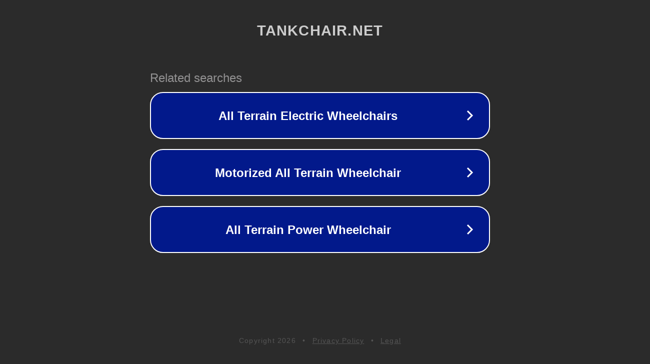

--- FILE ---
content_type: text/html; charset=utf-8
request_url: http://ww25.m.tankchair.net/tankchaiHenDuoQiQiGuaiGuaiDeMengXiang32924960/?subid1=20240222-1109-1560-86cc-6675904063bb
body_size: 1242
content:
<!doctype html>
<html data-adblockkey="MFwwDQYJKoZIhvcNAQEBBQADSwAwSAJBANDrp2lz7AOmADaN8tA50LsWcjLFyQFcb/P2Txc58oYOeILb3vBw7J6f4pamkAQVSQuqYsKx3YzdUHCvbVZvFUsCAwEAAQ==_jmqNzJ52z4C+zx1KCJZJI/GvhGPb7mzA8tVvk9HAwyXsEoJqIdSnEX3h5/OAE4VH3VbeWgOzv633UWxmerd7SQ==" lang="en" style="background: #2B2B2B;">
<head>
    <meta charset="utf-8">
    <meta name="viewport" content="width=device-width, initial-scale=1">
    <link rel="icon" href="[data-uri]">
    <link rel="preconnect" href="https://www.google.com" crossorigin>
</head>
<body>
<div id="target" style="opacity: 0"></div>
<script>window.park = "[base64]";</script>
<script src="/btiBlhHqp.js"></script>
</body>
</html>
